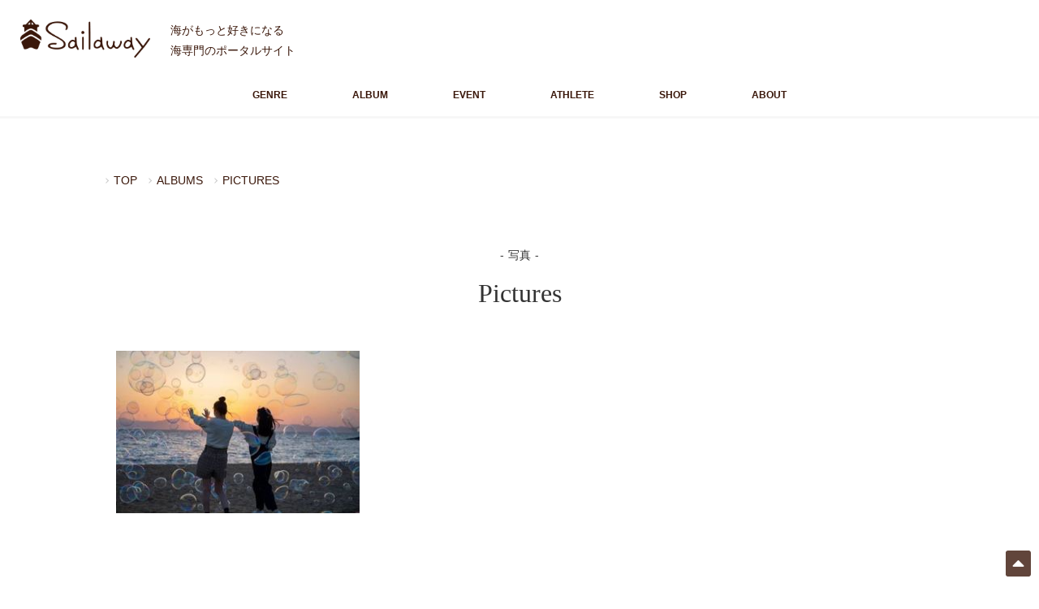

--- FILE ---
content_type: text/html; charset=utf-8
request_url: https://sailaway.jp/albums/252
body_size: 2733
content:
<!DOCTYPE html>
<html>
  <head>
    <meta name="csrf-param" content="authenticity_token" />
<meta name="csrf-token" content="GsCUV/n6n1vd9MS4qC3/KErh5DgzPPjWhC0K8iO3drvbleAqh0Z+DywnJjNeLOoXtQiohEs2N0iInA6PS6Dhgg==" />
    

    <title>sailaway</title>
<meta property="og:site_name" content="sailaway">
<meta property="og:title" content="PICTURES">
<meta property="og:description" content="海がもっと好きになる">
<meta property="og:type" content="Pictures">
<meta property="og:locale" content="ja_JP">
<meta property="og:image" content="/uploads/album/image/252/%E5%B1%B1%E5%8F%A3%E7%9C%8C_%E3%81%8D%E3%82%89%E3%82%89%E3%83%93%E3%83%BC%E3%83%81%E7%84%BC%E9%87%8E.JPG">
    <!-- <meta property="fb:app_id" content="" /> -->

    <meta name="viewport" content="width=device-width, initial-scale=1">

    <link rel="apple-touch-icon-precomposed" href="/apple-touch-icon-precomposed.png" />
    <link rel="stylesheet" href="https://use.fontawesome.com/releases/v5.3.1/css/all.css" integrity="sha384-mzrmE5qonljUremFsqc01SB46JvROS7bZs3IO2EmfFsd15uHvIt+Y8vEf7N7fWAU" crossorigin="anonymous">
    <link rel="stylesheet" media="all" href="/assets/application-00a3906cb343d581365a4dda7668997af2d4c5a88ecef44bc6cf765eb614be50.css" data-turbolinks-track="reload" />
    <script src="/assets/application-3162956a69c3441032945c217534b1ea80db82dce7ad262a83fba90b6111a5aa.js"></script>

    <link rel="shortcut icon" type="image/x-icon" href="/assets/favicon-1f190867dc5f595056b7aedb3e3a0ebf4c04d3c805d4ba48630d1c9cf064df4f.ico" />

    <!-- for Google Adsense -->
    <script async src="https://pagead2.googlesyndication.com/pagead/js/adsbygoogle.js"></script>
    <script>
      (adsbygoogle = window.adsbygoogle || []).push({google_ad_client: "ca-pub-8190704054561431",enable_page_level_ads: true});
    </script>
  </head>

  <body>
    <header id="header">
  <div class="head-menu">
    <a href="/">
      <h1><img alt="sailaway" src="/assets/sailaway-logo-a4ea52ca97e3656f61268cab0854f74e65f69f733c513714f3e5c447bff84ded.png" /></h1>
</a>    <div class="head-cat">
      <h2>海がもっと好きになる</h2>
      <p>海専門のポータルサイト</p>
    </div>
  </div>
  <div class="hm_wrap">
    <input id="hm_menu" type="checkbox" class="hm_menu_check">
    <label for="hm_menu" class="hm_btn"></label>
    <nav class="hm_menu_wrap">
      <ul class="hm_list">
          <li><a target="" rel="" href="/genres">GENRE</a></li>
          <li><a target="" rel="" href="/albums">ALBUM</a></li>
          <li><a target="" rel="" href="/articles?genre_id=12">EVENT</a></li>
          <li><a target="" rel="" href="/athletes">ATHLETE</a></li>
          <li><a target="_blank" rel="noopener" href="https://sailaway.theshop.jp">SHOP</a></li>
          <li><a target="" rel="" href="/about">ABOUT</a></li>
      </ul>
    </nav>
  </div>
</header>

    
<div id="wrapper">
  <ul class="pan-list">
    <li><a href="/">TOP</a></li>
    <li><a href="/albums">ALBUMS</a></li>
    <li><a href="/albums/252">PICTURES</a></li>
  </ul>

  <section class="list-area album-list">
    <h3>写真</h3>
    <h4>Pictures</h4>
    <ul class="basic-col">
        <li>
          <div class="list-img">
              <img alt="picture" src="/system/album_pictures/images/000/000/420/w300/%E5%B1%B1%E5%8F%A3%E7%9C%8C%E3%80%80%E3%81%8D%E3%82%89%E3%82%89%E3%83%93%E3%83%BC%E3%83%81%E7%84%BC%E9%87%8E.JPG?1645857362" />
          </div>
          <div class="list-text">
            <p></p>
          </div>
        </li>
    </ul>
  </section>

</div>

    <footer id="footer">
  <ul class="footer">
    <li>
      <a href="/">
        <img alt="sailaway" class="foot-logo" src="/assets/sailaway-logo-a4ea52ca97e3656f61268cab0854f74e65f69f733c513714f3e5c447bff84ded.png" />
</a>      <p class="foot-text">
        海がもっと好きになる<br>
        海専門のポータルサイト
      </p>
      <div class="sns-area">
        <a href="https://www.facebook.com/%E6%A0%AA%E5%BC%8F%E4%BC%9A%E7%A4%BESailaway-145768416099101/", target="_blank" rel="noopener"><i class="fab fa-facebook-f"></i></a>
        <a href="https://www.instagram.com/sailaway_7b/", target="_blank" rel="noopener"><i class="fab fa-instagram"></i></a>
        <a href="https://twitter.com/sailaway_7b", target="_blank" rel="noopener"><i class="fab fa-twitter"></i></a>
      </div>
    </li>
    <li>
      <p class="foot-title">ジャンル一覧</p>
      <ul class="foot-twocol">
          <li><a href="/articles?genre_id=1">グルメ</a></li>
          <li><a href="/articles?genre_id=2">アクティビティ</a></li>
          <li><a href="/articles?genre_id=3">浜遊び</a></li>
          <li><a href="/articles?genre_id=4">ショッピング</a></li>
          <li><a href="/articles?genre_id=5">写真</a></li>
          <li><a href="/articles?genre_id=6">音楽</a></li>
          <li><a href="/articles?genre_id=7">リラックス</a></li>
          <li><a href="/articles?genre_id=8">美容</a></li>
          <li><a href="/articles?genre_id=9">出会い</a></li>
          <li><a href="/articles?genre_id=10">スポーツ</a></li>
          <li><a href="/articles?genre_id=11">ドライブ</a></li>
          <li><a href="/articles?genre_id=12">イベント</a></li>
          <li><a href="/articles?genre_id=13">海情報</a></li>
      </ul>
    </li>
    <li class="foot-twocol">
      <div class="foot-twocol-last">
        <p class="foot-title">メニュー</p>
        <ul>
            <li><a target="" rel="" href="/genres">ジャンル</a></li>
            <li><a target="" rel="" href="/albums">アルバム</a></li>
            <li><a target="" rel="" href="/articles?genre_id=12">イベント</a></li>
            <li><a target="" rel="" href="/athletes">選手</a></li>
            <li><a target="_blank" rel="noopener" href="https://sailaway.theshop.jp">ショップ</a></li>
        </ul>
      </div>
      <div class="foot-twocol-last">
        <p class="foot-title">Sailawayについて</p>
        <ul>
            <li><a href="/inquiry">お問い合わせ</a></li>
            <li><a href="/about_advertize">広告掲載について</a></li>
            <li><a href="/about_company">会社概要</a></li>
            <li><a href="/privacy_policy">プライバシーポリシー</a></li>
        </ul>
      </div>
    </li>
  </ul>
  <p class="copyright">Copyright &copy; Sailaway All Rights Reserved.</p>
</footer>
<div id="page-top">
  <a href="#">
    <i class="fas fa-caret-up"></i>
  </a>
</div>
<!-- Global site tag (gtag.js) - Google Analytics -->
<script async src="https://www.googletagmanager.com/gtag/js?id=UA-139200907-1"></script>
<script>
  window.dataLayer = window.dataLayer || [];
  function gtag(){dataLayer.push(arguments);}
  gtag('js', new Date());

  gtag('config', 'UA-139200907-1');
</script>

  </body>
</html>


--- FILE ---
content_type: text/html; charset=utf-8
request_url: https://www.google.com/recaptcha/api2/aframe
body_size: 267
content:
<!DOCTYPE HTML><html><head><meta http-equiv="content-type" content="text/html; charset=UTF-8"></head><body><script nonce="Go8zUjfYg-NnhmCbQFE-MA">/** Anti-fraud and anti-abuse applications only. See google.com/recaptcha */ try{var clients={'sodar':'https://pagead2.googlesyndication.com/pagead/sodar?'};window.addEventListener("message",function(a){try{if(a.source===window.parent){var b=JSON.parse(a.data);var c=clients[b['id']];if(c){var d=document.createElement('img');d.src=c+b['params']+'&rc='+(localStorage.getItem("rc::a")?sessionStorage.getItem("rc::b"):"");window.document.body.appendChild(d);sessionStorage.setItem("rc::e",parseInt(sessionStorage.getItem("rc::e")||0)+1);localStorage.setItem("rc::h",'1769678839182');}}}catch(b){}});window.parent.postMessage("_grecaptcha_ready", "*");}catch(b){}</script></body></html>

--- FILE ---
content_type: text/css
request_url: https://sailaway.jp/assets/application-00a3906cb343d581365a4dda7668997af2d4c5a88ecef44bc6cf765eb614be50.css
body_size: 36746
content:
html,body,div,span,object,iframe,h1,h2,h3,h4,h5,h6,p,blockquote,pre,abbr,address,cite,code,del,dfn,em,img,ins,kbd,q,samp,small,strong,sub,sup,var,b,i,a,dl,dt,dd,ol,ul,li,fieldset,form,label,legend,table,caption,tbody,tfoot,thead,tr,th,td,article,aside,canvas,details,figcaption,figure,footer,header,hgroup,menu,nav,section,summary,time,mark,audio,video{margin:0;padding:0;border:0;outline:0;vertical-align:baseline;background:transparent;font-weight:inherit;color:#333;font-style:normal}h1,h2,h3,h4,h5,h6{text-align:left}article,aside,details,figcaption,figure,footer,header,hgroup,menu,nav,section{display:block}ul,li{list-style:none}blockquote,q{quotes:none}blockquote:before,blockquote:after,q:before,q:after{content:'';content:none}a{margin:0;padding:0;vertical-align:baseline;background:transparent;text-decoration:none}table{border-collapse:collapse;border-spacing:0}hr{display:block;height:1px;border:0;border-top:1px solid #cccccc;margin:1em 0;padding:0}input,button,textarea,select{margin:0;padding:0;border:none;border-radius:0;outline:none;-webkit-appearance:none;-moz-appearance:none;appearance:none;vertical-align:middle;transition:0.2s linear}label,select,button,input[type="submit"],input[type="button"]{cursor:pointer}select::-ms-expand{display:none}*{font-family:"游ゴシック体", YuGothic, "游ゴシック", "Yu Gothic", "Hiragino Kaku Gothic ProN", "Hiragino Kaku Gothic Pro", "メイリオ", Meiryo, "ＭＳ ゴシック", sans-serif}.mincho{font-family:"游明朝体", "Yu Mincho", YuMincho, "ヒラギノ明朝 ProN W6", "HiraMinProN-W6", "HG明朝E", "ＭＳ Ｐ明朝", "MS PMincho", "MS 明朝", serif}html{height:100%}html,body{font-style:normal;font-weight:400;font-size:16px;line-height:2em;background:#FFF;-webkit-font-smoothing:antialiased;-webkit-text-size-adjust:100%;word-wrap:break-word;color:#333;min-height:100%;display:flex;flex-direction:column}#wrapper{flex:1}a{transition-property:all;transition:0.2s linear}.clearfix{clear:both}.y-btn{position:relative;display:inline-block;padding:5px 25px 5px 20px;background-color:#3a170a;border:1px solid #3a170a;color:#fff;text-align:center;text-decoration:none;transition:all .2s;cursor:pointer;font-size:14px}.y-btn::after{position:absolute;top:50%;right:.4em;content:'';margin-top:-4px;border:5px solid transparent;border-top-width:3px;border-bottom-width:3px;border-left-color:#fff;transition:all .2s}.y-btn:hover{background-color:#fff;color:#3a170a}.y-btn:hover::after{border-left-color:#3a170a}#page-top{position:fixed;bottom:10px;right:10px;z-index:999}#page-top a{background-color:rgba(58,23,10,0.8);text-decoration:none;display:block;padding:3px 8px 5px;border-radius:3px}#page-top a:hover{text-decoration:none}#page-top a i{font-size:24px;color:#fff !important;display:block;vertical-align:bottom}#footer{width:100%;margin:60px auto 0;text-align:center;border-top:3px #f7f7f7 solid;padding-top:80px;box-sizing:border-box}#footer ul.footer{width:100%;max-width:1024px;margin:0 auto;display:flex;justify-content:space-between;flex-wrap:wrap;box-sizing:border-box}#footer ul.footer li{width:33.3333333333%;text-align:left;box-sizing:border-box}img.foot-logo{width:150px}p.foot-text{font-size:14px;line-height:2em;margin:5px auto 30px;color:#3a170a}.sns-area a{display:inline-block;height:40px;width:40px;text-align:center;text-decoration:none;overflow:hidden;border-radius:50%;background-color:#3a170a;margin:0 5px}.sns-area a i{font-size:20px;line-height:40px;-webkit-transition:all 0.8s ease-in-out;transition:all 0.8s ease-in-out;background-position:bottom;color:#fff}.sns-area a:hover i{-webkit-transform:rotateY(-360deg);transform:rotateY(-360deg)}.sns-area a:active{box-shadow:none}p.foot-title{font-weight:bold;margin:0 0 0 -25px}.foot-twocol{display:flex;justify-content:space-between;flex-wrap:wrap}#footer ul.footer li ul.foot-twocol li,.foot-twocol .foot-twocol-last{width:50%}.foot-twocol a{font-size:12px}#footer ul.footer li.foot-twocol ul li{width:100%}#footer ul.footer li ul.foot-twocol li,#footer ul.footer li.foot-twocol ul li{position:relative;display:inline-block;margin:0;padding:0}#footer ul.footer li ul.foot-twocol li::after,#footer ul.footer li.foot-twocol ul li::after{display:block;content:'';position:absolute;top:.8em;left:-1.2em;width:4px;height:4px;border-right:1px solid #3a170a;border-bottom:1px solid #3a170a;-webkit-transform:rotate(-45deg);transform:rotate(-45deg)}#footer ul.footer li ul.foot-twocol li a:hover,#footer ul.footer li.foot-twocol ul li a:hover{text-decoration:underline}p.copyright{margin-top:100px;width:100%;padding:5px 0;color:#eee;background-color:#3a170a;font-size:12px}@media screen and (max-width: 980px){#footer ul.footer{padding:0 15px}}@media screen and (max-width: 767px){#footer{margin:30px auto 0;padding-top:40px}p.foot-text{font-size:12px}#footer ul.footer li{width:100%;padding:20px 30px}#footer ul.footer>:first-child{text-align:center}p.foot-title{font-size:.9em;margin:0}#footer ul.footer li ul.foot-twocol li,#footer ul.footer li.foot-twocol ul li{padding:0 0 0 25px}#footer ul.footer li ul.foot-twocol li::after,#footer ul.footer li.foot-twocol ul li::after{margin:0 0 0 25px}p.copyright{margin-top:20px}}#wrapper{width:100%;margin:0 auto 100px;text-align:center}.list-area h3{text-align:center;font-size:.9em}.list-area h3::before,.list-area h3::after{content:'-';padding:0 5px}.list-area h4{font-family:'Nothing You Could Do', cursive;font-size:32px;margin-top:15px;text-align:center}.list-area a.y-btn{padding:10px 0;width:80%;max-width:400px}ul.basic-col{margin:40px auto;width:100%;max-width:1024px;display:flex;flex-wrap:wrap}ul.basic-col li{width:33.3333333333%;box-sizing:border-box;padding:15px}ul.basic-col li .list-img{display:block;width:100%;overflow:hidden}ul.basic-col li .list-img img{width:100%;display:block;vertical-align:bottom;transition:transform 0.2s linear}ul.basic-col li .list-img img:hover{transform:scale(1.1)}ul.basic-col li .list-cat{margin:20px auto;text-align:left;display:flex;align-items:center}ul.basic-col li .list-cat p{display:inline;font-size:12px;line-height:26px}ul.basic-col li .list-cat p.list-icon{background-color:#ccc;padding:5px;margin-right:10px;color:#fff}ul.basic-col li .list-cat p.list-date{font-family:'Montserrat', sans-serif;font-weight:700;color:#959595}ul.basic-col li .list-text h5{font-weight:bold;font-size:16px;line-height:1.5em;margin-bottom:10px}ul.basic-col li .list-text p{text-align:left;font-size:14px;line-height:1.5em}@media screen and (max-width: 767px){ul.basic-col{margin:20px auto}ul.basic-col li{width:100%;padding:25px}}p.icon-color-bl{background-color:#95b1bf !important}p.icon-color-bl-right{background-color:#eff3f5 !important;color:#95b1bf !important}p.icon-color-gr-right{background-color:#deeae3 !important;color:#3a170a !important}p.icon-color-br{background-color:#3a170a !important}p.icon-color-gd{background-color:#e0cfaa !important}.msg{margin-top:25px;font-weight:bold}.error_msg{color:red}.no-model{margin:50px 0 100px 0}.pagination{width:95%;box-sizing:border-box;margin:60px auto;padding:60px 0;border-top:1px #f0f0f0 solid}.pagination .current{font-size:.9em;box-sizing:border-box;border:1px #3a170a solid;padding:0px 12px;color:#fff;margin-right:10px;background-color:#3a170a;display:inline-block}.pagination span{display:inline-block;margin-bottom:10px}.pagination a{font-size:.9em;box-sizing:border-box;border:1px #3a170a solid;padding:7px 12px;color:#3a170a;margin-right:10px}.pagination a:hover{background-color:#3a170a;color:#fff}.pagination .first a{border:0}.pagination .first a:hover{color:#3a170a;background-color:#fff}.pagination .last a{border:0}.pagination .last a:hover{color:#3a170a;background-color:#fff}.pagination .prev a{border:0}.pagination .prev a:hover{color:#3a170a;background-color:#fff}.pagination .next a{border:0}.pagination .next a:hover{color:#3a170a;background-color:#fff}.pagination .gap{margin-right:10px}#header{border-bottom:3px #f7f7f7 solid;padding-bottom:10px}@media screen and (max-width: 767px){#header{margin:0 auto;padding:0;height:60px !important}}.head-menu{height:100px;display:flex;align-items:center}.head-menu h1{padding:0 25px}.head-menu h1 img{width:160px}.head-menu .head-cat h2,.head-menu .head-cat p{font-size:14px;line-height:25px;color:#3a170a}@media screen and (max-width: 767px){.head-menu{height:initial}.head-menu h1{padding:15px 0 0 15px;position:absolute;top:0;left:0}.head-menu h1 img{width:100px}.head-menu .head-cat{display:none !important}}.hm_menu_check{display:none}.hm_menu_wrap{width:100%}ul.hm_list{width:100%;margin:0 auto;display:flex;justify-content:center;align-items:center}ul.hm_list li{box-sizing:border-box;padding:0 40px}ul.hm_list li a{font-family:'Montserrat', sans-serif;font-weight:700;font-size:.75em;color:#3a170a;text-decoration:none}.hm_wrap{display:flex}@media screen and (max-width: 767px){.hm_wrap{display:inline-block}}@media screen and (max-width: 767px){.hm_btn{position:absolute;top:24px;right:15px;width:20px;height:15px;cursor:pointer;display:block;float:left;z-index:2}.hm_btn::before{-webkit-box-shadow:#3a170a 0 6px 0;box-shadow:#3a170a 0 6px 0}.hm_btn::after{bottom:0}.hm_btn::before,.hm_btn::after{width:20px;height:3px;background:#3a170a;display:block;content:'';position:absolute;-webkit-transition:-webkit-box-shadow 0.2s linear, -webkit-transform 0.2s 0.2s;transition:box-shadow 0.2s linear, transform 0.2s 0.2s}.hm_menu_wrap{width:100%;height:100vh;overflow:hidden;background-color:rgba(58,23,10,0.9);position:absolute;left:-100%;top:0;-webkit-transition:left 0.4s;transition:left 0.4s;z-index:1}.hm_menu_check:checked ~ .hm_btn::before{-webkit-box-shadow:transparent 0 0 0;box-shadow:transparent 0 0 0;-webkit-transform:rotate(45deg) translate3d(3px, 5px, 0);transform:rotate(45deg) translate3d(3px, 5px, 0);background:#fff}.hm_menu_check:checked ~ .hm_btn::after{-webkit-transform:rotate(-45deg) translate3d(4px, -5px, 0);transform:rotate(-45deg) translate3d(4px, -5px, 0);background:#fff}.hm_menu_check:checked ~ .hm_menu_wrap{left:0}ul.hm_list{display:block;list-style-type:none;margin:50px 0 0;padding:0}ul.hm_list li{text-align:center}ul.hm_list li a{display:block;overflow:hidden;padding:8px 22px;text-decoration:none;z-index:1;color:#fff}}ul.pan-list{width:95%;max-width:1024px;margin:60px auto 10px;display:flex}ul.pan-list li{position:relative;padding:0 12px}ul.pan-list li a{font-size:14px;color:#3a170a}ul.pan-list li:after{content:'';position:absolute;top:14px;left:0;width:3px;height:3px;border:1px solid;border-color:#ccc #ccc transparent transparent;transform:rotate(45deg)}@media screen and (max-width: 767px){ul.pan-list{margin:30px auto 10px}ul.pan-list li a{font-size:10px}}section.genre-list{margin:60px auto}section.genre-list ul.basic-col li .genre-cat{margin:15px auto;box-sizing:border-box;padding-left:20px;border-left:8px #3a170a solid;text-align:left}section.genre-list ul.basic-col li .genre-en{font-family:'Montserrat', sans-serif;font-weight:700;font-size:12px;color:#959595;line-height:1.8em;padding-top:5px}section.genre-list ul.basic-col li .genre-jp{font-size:20px;font-weight:bold}section.genre-list ul.basic-col li .list-img{width:300px;height:200px}section.genre-list ul.basic-col li .list-img img{width:inherit;height:inherit}@media screen and (max-width: 915px){section.genre-list{margin:40px auto}section.genre-list ul.basic-col{margin:20px auto}section.genre-list ul.basic-col li{width:90%;margin:0 auto;padding:20px 0;text-align:left;border-bottom:1px #eee solid}section.genre-list ul.basic-col li a{display:flex}section.genre-list ul.basic-col li .list-img{width:150px;height:100px}section.genre-list ul.basic-col li .genre-cat{margin:5px 0 0 15px;padding-left:0;border:0}section.genre-list ul.basic-col li .genre-jp{font-size:18px}}.main-bnr{margin:0 auto;width:100%;max-width:1024px}.main-bnr img{width:100%;display:block}#two-temp{width:100%;max-width:1024px;margin:60px auto;display:flex;justify-content:space-between}section.two-navi{width:300px}section.two-contents{width:100%;max-width:700px}@media screen and (max-width: 980px){#two-temp{display:block}section.two-navi{width:90%;margin:50px auto 0;position:relative}section.two-contents{max-width:1024px;border-bottom:3px #f7f7f7 solid;padding-bottom:50px}}section.two-navi h5{font-size:16px;color:#3a170a;padding-left:20px;font-weight:bold;position:relative}section.two-navi h5:after{content:'';position:absolute;top:5px;left:0;width:12px;height:17px;background:url(/assets/sailaway-list-icon-1f190867dc5f595056b7aedb3e3a0ebf4c04d3c805d4ba48630d1c9cf064df4f.png) no-repeat}section.two-navi h5:not(:first-child){margin-top:50px}section.two-navi .sh-box{width:100%;box-sizing:border-box;background-color:#eff3f5;padding:25px;text-align:center}section.two-navi .sh-box p.sh-title{font-family:'Nothing You Could Do', cursive;font-size:26px;margin:15px auto}section.two-navi .sh-box form.sh-form ul li{margin-bottom:15px}section.two-navi .sh-box form.sh-form p{font-size:12px;font-weight:bold;text-align:left;color:#3a170a}section.two-navi .sh-box form.sh-form input,section.two-navi .sh-box form.sh-form select{box-sizing:border-box;width:100%;padding:8px 15px;background-color:#fff}section.two-navi .sh-box form.sh-form label{position:relative}section.two-navi .sh-box form.sh-form label::before{position:absolute;content:"";top:50%;right:10px;margin:-2px 0 0 0;border:5px solid transparent;border-top:5px solid #3a170a}section.two-navi .sh-box form.sh-form input[type="submit"]{width:80%;max-width:100px;margin-top:15px;background-color:#3a170a;color:#fff}section.two-navi .sh-box form.sh-form input[type="submit"]:hover{background-color:#e0cfaa}.tag-word{width:100%;box-sizing:border-box;padding:15px 0 0}.tag-word ul{display:flex;flex-wrap:wrap}.tag-word ul li{box-sizing:border-box;margin:5px;padding:1px 8px;background-color:#eff3f5;font-size:12px;transition:0.2s linear}.tag-word ul li::before{content:'#'}.tag-word ul li:hover{background-color:#3a170a;color:#fff}.tag-word ul li:hover a{color:#fff}.feature-list ul.basic-col{width:100%}.feature-list ul.basic-col li{width:50%;padding:30px 15px}.feature-list ul.basic-col li img{height:300px}@media screen and (max-width: 980px){.feature-list ul.basic-col li{width:50%;padding:30px 15px}.feature-list ul.basic-col li img{height:300px}}@media screen and (max-width: 767px){.feature-list ul.basic-col li{width:100%}.feature-list ul.basic-col li img{height:auto}}.nav-page-list ul{width:100%}.nav-page-list ul li{display:flex;align-items:flex-start;margin:10px auto 20px;text-align:left}.nav-page-list ul li .nav-page-img{width:100px;height:100px;overflow:hidden;position:relative}.nav-page-list ul li .nav-page-img img{height:100%;position:absolute;top:50%;left:50%;transform:translateY(-50%) translateX(-50%)}.nav-page-list ul li .nav-page-text{width:200px;box-sizing:border-box;padding:0 0 0 10px}.nav-page-list ul li .nav-page-text span{font-size:10px;line-height:1;padding:2px 5px;background-color:#eee}.nav-page-list ul li .nav-page-text p{font-size:14px;line-height:1.6em}@media screen and (max-width: 980px){.nav-page-list ul li .nav-page-text{width:90%}}@media screen and (max-width: 767px){.nav-page-list ul li .nav-page-text{width:70%}}section.two-contents h3:not(:first-child){margin-top:50px}section.two-contents h4{padding-bottom:25px;border-bottom:1px #eff3f5 solid}section.two-contents ul.basic-col{display:block}section.two-contents ul.basic-col li{width:100%;display:flex}section.two-contents ul.basic-col li .basic-col-ver{padding-left:20px}@media screen and (max-width: 767px){section.two-contents h4{padding-bottom:0;border-bottom:0}section.two-contents ul.basic-col li{display:block}section.two-contents ul.basic-col li .basic-col-ver{padding-left:0}}section.page-area{margin:0;text-align:left}section.page-area h3{font-weight:bold;font-size:1.4em;line-height:1.6em;margin-bottom:15px}section.page-area h4{font-weight:bold;font-size:1.2em;line-height:1.8em;margin-bottom:20px}section.page-area .article-info{display:flex}section.page-area .article-info p{font-size:.9em}section.page-area .article-info .article-area{background-color:#95b1bf;box-sizing:border-box;padding:0 8px;color:#fff;margin-right:10px}section.page-area .article-info .article-date{font-family:'Montserrat', sans-serif;font-weight:700;font-size:12px;color:#959595}section.page-area .article-content{margin:20px auto;width:100%;overflow:hidden}section.page-area .article-content p{margin:25px auto}section.page-area .article-content img{width:100%;max-width:700px}section.page-area .article-content a{color:#325096;border-bottom:1px #325096 dotted}section.page-area .feature-article-image img{margin:25px auto;max-width:700px}@media screen and (max-width: 980px){section.page-area{width:90%;margin:0 auto;text-align:left}section.page-area .article-content img{width:100%;max-width:1024px}}@media screen and (max-width: 767px){section.page-area .article-content p{font-size:.9em}section.page-area .feature-article-image img{width:100%;max-width:700px}}@media screen and (max-width: 480px){section.page-area .feature-article-image img{width:100%;max-width:700px}}section.page-area .article-content .article-thumb-image-scroll{overflow-x:auto;overflow-y:hidden;display:flex;-webkit-overflow-scrolling:touch;overflow-scrolling:touch}section.page-area .article-content .article-thumb-image{width:100px;height:100px;margin:0px 5px 5px 0px;display:inline-block}section.page-area .article-content .article-thumb-image img{width:100px;height:100px}.store-info{text-align:center}.store-info table{width:100%;margin:0 auto 50px;text-align:left;z-index:1}.store-info table caption{margin-bottom:15px;background-color:#eff3f5;padding:8px 0}.store-info table tr{border-bottom:1px #c2d2da solid}.store-info table tr th{width:120px}.store-info table tr th,.store-info table tr td{padding:5px 5px 1px 5px;font-size:.9em}section.page-area .store-image{margin:0 auto;width:100%;max-width:1024px}section.page-area .store-image .store-main-image{width:100%;display:block}section.page-area .store-image .store-main-image img{width:100%}section.page-area .store-image .store-thumb-image-scroll{overflow-x:auto;display:flex;-webkit-overflow-scrolling:touch;overflow-scrolling:touch}section.page-area .store-image .store-thumb-image{width:100px;height:100px;margin:0px 5px 5px 0px;display:inline-block}section.page-area .store-image .store-thumb-image img{width:100px;height:100px}.store-content{margin:0 auto;width:95%;max-width:940px;background-color:white;box-sizing:border-box;position:relative}ul.store-content-inner{width:100%;margin:10px auto;display:flex;justify-content:space-between}ul.store-content-inner h2{font-size:18px;font-weight:bold;margin-bottom:10px}ul.store-content-inner p{text-align:left}@media screen and (max-width: 980px){ul.store-content-inner{display:block}}@media screen and (max-width: 767px){.store-info table tr th{width:90px;font-size:.8em}.store-info table tr td{font-size:.8em}.store-content{padding:50px 25px;font-size:.9em}}section.album-list{margin:60px auto}section.album-list ul.basic-col li .list-text{width:100%;margin:15px auto 30px}section.album-list ul.basic-col li .list-img{width:300px;height:200px}section.album-list ul.basic-col li .list-img img{width:inherit;height:inherit}@media screen and (max-width: 915px){section.album-list ul.basic-col li{width:50%;border:0;padding:0;margin-bottom:20px}section.album-list ul.basic-col li a{display:block !important}section.album-list ul.basic-col li .list-text{width:90%;margin:10px auto}section.album-list ul.basic-col li .list-img{width:90%;margin:0 auto;height:auto}section.album-list ul.basic-col li .list-img img{width:100%}}#one-temp{width:95%;margin:60px auto;display:flex;justify-content:space-between}section.list-area.one-content{width:100%}section.one-content h3:not(:first-child){margin-top:50px}section.one-content h4{margin-left:20px;margin-right:20px;padding-bottom:25px;border-bottom:1px #eff3f5 solid}section.one-content ul.basic-col{display:block}section.one-content ul.basic-col li{width:100%;display:flex}section.one-content ul.basic-col li div.list-img{width:500px;height:auto}section.one-content ul.basic-col li div.list-img img{height:auto}section.one-content ul.basic-col li .basic-col-ver{padding-top:20px;padding-left:20px;width:100%}@media screen and (max-width: 980px){#one-temp{display:block}section.one-content ul.basic-col li div.list-img{width:400px}section.one-content.page-area{margin:0 auto;text-align:left}section.one-content.page-area .athlete-content{width:100%}section.one-content.page-area .athlete-content p{margin:25px}section.one-content.page-area .athlete-content img{width:100%;max-width:1024px}section.one-content.page-area .athlete-content .video-area{margin:0 25px}}@media screen and (max-width: 767px){section.one-content ul.basic-col li div.list-img{width:300px}section.one-content.page-area .athlete-content p{font-size:.9em}}@media screen and (max-width: 480px){section.one-content h4{padding-bottom:0;border-bottom:0}section.one-content ul.basic-col li{display:block}section.one-content ul.basic-col li div.list-img{width:100%}section.one-content ul.basic-col li .basic-col-ver{padding-left:0}}section.one-content.page-area{text-align:center;width:100%}section.one-content.page-area h3{font-weight:bold;font-size:1.4em;line-height:1.6em;margin-bottom:15px;text-align:center}section.one-content.page-area .athlete-content{margin:20px auto;width:90%;overflow:hidden}section.one-content.page-area .athlete-content p{margin:25px auto}section.one-content.page-area .athlete-content img{width:100%;max-width:inherit}section.one-content.page-area .athlete-content a{color:#325096;border-bottom:1px #325096 dotted}section.one-content.page-area .thumb-image{margin:0 25px 25px 25px}section.one-content .athlete-content .athlete-thumb-image-scroll{overflow-x:auto;overflow-y:hidden;display:flex;-webkit-overflow-scrolling:touch;overflow-scrolling:touch}section.one-content .athlete-content .athlete-thumb-image{width:100px;height:100px;margin:0px 5px 5px 0px;display:inline-block}section.one-content .athlete-content .athlete-thumb-image img{width:100px;height:100px}section.static-page{margin:60px auto}.static-page-content{box-sizing:border-box;margin:60px auto;width:90%;max-width:1024px;text-align:left}.static-page-content hr{margin:40px auto;border:0;border-top:1px #eee solid}.static-page-content h5{font-size:1.2em;font-weight:bold}.static-page-content p{margin:25px auto}.static-page-content img{margin:25px auto;width:100%}.static-page-content a{color:#325096;border-bottom:1px #325096 dotted}.static-page-content table tr{padding:10px 0}.static-page-content table tr th{width:100px;padding:10px 0;vertical-align:top}.static-page-content table tr td{padding:10px 0;vertical-align:top}ul.static-page-two{display:flex;flex-wrap:wrap}ul.static-page-two li{width:50%;box-sizing:border-box;padding:0 15px}ol.privacy{box-sizing:border-box;margin:10px auto;padding-left:30px}ol.privacy li{margin:10px auto;list-style-type:decimal}ol.privacy-sec li{list-style-type:upper-roman}ol.privacy-thd li{list-style-type:lower-roman}p.privacy-last{text-align:right}@media screen and (max-width: 767px){.static-page-content,.static-page-content table tr th,.static-page-content table tr td{font-size:.9em}ul.static-page-two li{width:100%;padding:0}}p.remind-title{font-size:1.4em;font-weight:bold;margin:40px auto 15px}p.remind-text{font-size:.9em}.static-page-form .form-center{width:100%;max-width:1024px;margin:60px auto;box-sizing:border-box;padding:0 20px}form.basic-form input[type="checkbox"]{position:relative;background-color:#fff;border:1px #ddd solid;width:20px;height:20px;box-sizing:border-box;border-radius:20px;cursor:pointer;margin-top:-3px}form.basic-form input[type="checkbox"]:checked{background-color:#fff}form.basic-form input[type="checkbox"]:checked::after{content:"";position:absolute;top:4px;left:0;right:0;bottom:0;margin:0 auto;background-color:#888;width:10px;height:10px;box-sizing:border-box;border-radius:10px}form.basic-form textarea{box-sizing:border-box;width:100%;height:150px;margin:10px 0;padding:10px;border:1px #ddd solid}form.basic-form .static-page-btn{width:90% !important;max-width:480px;margin-left:auto;margin-right:auto;padding:15px 0 !important;font-size:1em}table.static-page-table{margin:0 auto 80px;width:100%;border:1px #ddd solid;vertical-align:middle}table.static-page-table tr{border-bottom:1px #ddd solid}table.static-page-table th{width:300px;background-color:#eee;box-sizing:border-box;text-align:left;padding:8px 20px;font-size:.9em;vertical-align:middle}table.static-page-table th p{display:flex;justify-content:space-between;align-items:center;margin:auto}table.static-page-table th p span{display:inline-block;font-size:10px;line-height:10px;background-color:#d12e1f;padding:5px;color:#fff}table.static-page-table td{border-left:1px #ddd solid;background-color:#f7f7f7;box-sizing:border-box;text-align:left;padding:8px 20px;font-size:.9em;vertical-align:middle}@media screen and (max-width: 767px){.static-page-form .form-center{margin:40px auto 0}table.static-page-table th,table.static-page-table td{width:100%;display:block}table.static-page-table td{background-color:#fff;border-left:0}}p.remind-title{font-size:1.4em;font-weight:bold;margin:40px auto 15px}p.remind-text{font-size:.9em}.signup-form .form-center{width:100%;max-width:1024px;margin:60px auto;box-sizing:border-box;padding:0 20px}a.signup-fb{font-size:1em;padding-bottom:4px;border-bottom:1px #8ebae7 dotted}a.signup-fb:hover{text-decoration:none}form.basic-form input[type="checkbox"]{position:relative;background-color:#fff;border:1px #ddd solid;width:20px;height:20px;box-sizing:border-box;border-radius:20px;cursor:pointer;margin-top:-3px}form.basic-form input[type="checkbox"]:checked{background-color:#fff}form.basic-form input[type="checkbox"]:checked::after{content:"";position:absolute;top:4px;left:0;right:0;bottom:0;margin:0 auto;background-color:#888;width:10px;height:10px;box-sizing:border-box;border-radius:10px}form.basic-form textarea{box-sizing:border-box;width:100%;height:150px;margin:10px 0;padding:10px;border:1px #ddd solid}form.basic-form .signup-btn{width:90% !important;max-width:480px;margin-left:auto;margin-right:auto;padding:15px 0 !important;font-size:1em}table.signup-table{margin:0 auto 80px;width:100%;border:1px #ddd solid;vertical-align:middle}table.signup-table tr{border-bottom:1px #ddd solid}table.signup-table th{width:300px;background-color:#eee;box-sizing:border-box;text-align:left;padding:8px 20px;font-size:.9em;vertical-align:middle}table.signup-table th p{display:flex;justify-content:space-between;align-items:center;margin:auto}table.signup-table th p span{display:inline-block;font-size:10px;line-height:10px;background-color:#d12e1f;padding:5px;color:#fff}table.signup-table td{border-left:1px #ddd solid;background-color:#f7f7f7;box-sizing:border-box;text-align:left;padding:8px 20px;font-size:.9em;vertical-align:middle}.form-kiyaku-title{text-align:left;margin:50px auto 0}.form-kiyaku{margin:0 auto 60px;box-sizing:border-box;padding:5px;width:100%;max-width:1024px;height:150px;text-align:left;font-size:.8em;line-height:1.5em;overflow-y:scroll;border:1px #ddd solid}.form-kiyaku p{margin-bottom:15px}@media screen and (max-width: 767px){.signup-form .form-center{margin:40px auto 0}table.signup-table th,table.signup-table td{width:100%;display:block}table.signup-table td{background-color:#fff;border-left:0}}.signup-comp{display:flex;justify-content:center;align-items:center;height:100vh;max-height:900px}a.signup-login,a.signup-home{display:block;width:90%;max-width:200px;margin:20px auto}a.signup-login{color:#fff;margin-top:50px}a.signup-login:hover{text-decoration:none}a.signup-home{background-color:#fff;color:#3a170a}a.signup-home::after{border-left-color:#3a170a}a.signup-home:hover{background-color:#3a170a;color:#fff;text-decoration:none}a.signup-home:hover::after{border-left-color:#fff}.member-form{padding-top:120px}.member-form .form-center{box-sizing:border-box;width:85%;max-width:480px;margin:0 auto;padding:80px 40px;background-color:#fff;border:1px #eee solid;border-radius:10px;box-shadow:2px 2px 8px #eee}form.basic-form{margin:40px auto;padding:0}form.basic-form input[type="text"],form.basic-form input[type="email"],form.basic-form input[type="password"],form.basic-form input[type="submit"],form.basic-form button{display:block;box-sizing:border-box;width:100%;margin:20px 0;padding:8px 15px;background-color:#fff;border:1px #ddd solid}form.basic-form input[type="submit"]{background-color:#3a170a;border:1px #3a170a solid;color:#fff;margin:40px auto 20px;padding:15px 0}form.basic-form input[type="submit"]:hover{background-color:#fff;color:#3a170a}form.basic-form button{cursor:pointer;border:1px #bbb solid;color:#bbb}form.basic-form button:hover{background-color:#bbb;color:#fff}.form-center a{font-size:.9em;color:#72a9e1}.form-center a:hover{text-decoration:underline}.form-m{max-width:400px !important}.form-s{max-width:150px !important}a.fb-login{display:inline-block;width:100%;background-color:#3B5998;border:1px #3B5998 solid;padding:12px 0;display:flex;justify-content:space-between;align-items:center;font-size:.8em}a.fb-login i{color:#fff;width:18%;font-size:20px}a.fb-login span{color:#fff;width:82%;text-align:center;border-left:1px #627aad solid}a.fb-login:hover{background-color:#fff;text-decoration:none}a.fb-login:hover i,a.fb-login:hover span{color:#3B5998}@media screen and (max-width: 767px){.member-form{padding-top:80px}.form-center{padding:20px}p.remind-title{font-size:1em}p.remind-text{font-size:.8em}p.remind-text br{display:none}}html,body{display:block !important}#header-toppage{position:relative;width:100%;height:860px;overflow:hidden}#header-toppage .static-pages-wrapper,#header-toppage .swiper-container,#header-toppage .swiper-wrapper{width:100vw;height:auto;position:absolute;top:0;left:0;right:0;bottom:0;z-index:0}#header-toppage .top-slider-mask{background:-moz-linear-gradient(top, rgba(6,145,176,0.5) 0%, rgba(228,187,165,0.5) 100%);background:-webkit-linear-gradient(top, rgba(6,145,176,0.5) 0%, rgba(228,187,165,0.5) 100%);background:linear-gradient(to bottom, rgba(6,145,176,0.5) 0%, rgba(228,187,165,0.5) 100%);width:100vw;height:auto;position:absolute;top:0;left:0;right:0;bottom:0}.image-container{width:100vw;height:auto;position:absolute;top:0;left:0;right:0;bottom:0}.image-container-1,.image-container-2,.image-container-3,.image-container-4{background-size:cover;background-position:center}.image-container-1{background-image:url(/assets/slider-01-8ba8cb8e49202b01d699cb3c84190957e740b31b2cf9b74c6a60d5f40efefeb5.jpg)}.image-container-2{background-image:url(/assets/slider-02-1081e2480963e10bfc2a67af6096b53d718ae724f51ad88a2db2270dbd67d339.jpg)}.image-container-3{background-image:url(/assets/slider-03-b18128e23e75d5ff828a0ec27e558286322c4c58ab3fed2d8407e7de2c313856.jpg)}.image-container-4{background-image:url(/assets/slider-04-b7c17b094c6a32153a1fc66b03766babd29d6bb463783f6ece76112d7c4827c4.jpg)}#header-toppage .top-head-menu{position:absolute;top:0;left:0;right:0;bottom:0}#header-toppage .top-head-menu h1{text-align:center;margin:80px auto 40px;position:relative}#header-toppage .top-head-menu h2{text-align:center;color:#fff;font-size:42px;margin-top:13%}#header-toppage .top-head-menu p{text-align:center;color:#fff;margin-top:20px}.top-hm_menu_check{display:none}ul.top-hm_list{width:100%;max-width:800px;margin:0 auto;display:flex;justify-content:space-between;align-items:center}ul.top-hm_list li{box-sizing:border-box}ul.top-hm_list li a{font-family:'Montserrat', sans-serif;font-weight:700;color:#fff;font-size:.75em}@media screen and (max-width: 980px){ul.top-hm_list{max-width:700px}}@media screen and (max-width: 767px){#header-toppage{height:100vh}#header-toppage .top-head-menu h1 img{width:150px}#header-toppage .top-head-menu h2{font-size:28px}#header-toppage .top-head-menu p{margin-top:10px}.top-hm_wrap{display:inline-block}.top-hm_btn{position:absolute;top:15px;right:15px;width:20px;height:15px;cursor:pointer;display:block;float:left;z-index:2}.top-hm_btn::before{-webkit-box-shadow:#fff 0 6px 0;box-shadow:#fff 0 6px 0}.top-hm_btn::after{bottom:0}.top-hm_btn::before,.top-hm_btn::after{width:20px;height:3px;background:#fff;display:block;content:'';position:absolute;-webkit-transition:-webkit-box-shadow 0.2s linear, -webkit-transform 0.2s 0.2s;transition:box-shadow 0.2s linear, transform 0.2s 0.2s}.top-hm_menu_wrap{width:100%;height:100vh;overflow:hidden;background-color:rgba(58,23,10,0.9);position:absolute;left:-100%;top:0;-webkit-transition:left 0.4s;transition:left 0.4s;z-index:1}.top-hm_menu_check:checked ~ .top-hm_btn::before{-webkit-box-shadow:transparent 0 0 0;box-shadow:transparent 0 0 0;-webkit-transform:rotate(45deg) translate3d(3px, 5px, 0);transform:rotate(45deg) translate3d(3px, 5px, 0);background:#fff}.top-hm_menu_check:checked ~ .top-hm_btn::after{-webkit-transform:rotate(-45deg) translate3d(4px, -5px, 0);transform:rotate(-45deg) translate3d(4px, -5px, 0);background:#fff}.top-hm_menu_check:checked ~ .top-hm_menu_wrap{left:0}ul.top-hm_list{display:block;list-style-type:none;margin:50px 0 0;padding:0}ul.top-hm_list li{text-align:center}ul.top-hm_list li a{display:block;overflow:hidden;padding:8px 22px;text-decoration:none;z-index:1;color:#fff}}#top-sh-wrap{width:100%;margin:-160px auto 50px auto;text-align:center;box-sizing:border-box;position:relative;background-color:rgba(149,177,191,0.8);transform:rotate(-1deg);width:85%;max-width:920px}.top-sh-box{position:relative;top:0;left:1vw;right:0;margin:auto;display:inline-block;box-sizing:border-box;background-color:rgba(255,255,255,0.1);transform:rotate(1deg);width:100%;max-width:920px;padding:30px 0}.top-sh-box p.top-sh-title{font-family:'Nothing You Could Do', cursive;color:#fff;font-size:32px;margin-top:20px}.top-sh-box form.top-sh-form{margin:0 auto;width:90%;max-width:900px}.top-sh-box form.top-sh-form ul{box-sizing:border-box;width:90%;padding:20px 0;margin:0 auto;display:flex;flex-wrap:wrap}.top-sh-box form.top-sh-form ul li{width:50%;text-align:left;padding:15px 0;display:flex;flex-wrap:wrap}.top-sh-box form.top-sh-form ul li p{display:inline;color:#fff;padding-right:10px;font-size:.9em;backface-visibility:hidden;-webkit-backface-visibility:hidden}.top-sh-box form.top-sh-form li.top-form-wide{width:100%}.top-sh-box form.top-sh-form li.top-disp-sp{display:none}.top-sh-box form.top-sh-form input,.top-sh-box form.top-sh-form select{padding:8px 15px;background-color:#fff}.top-sh-box form.top-sh-form select#area,.top-sh-box form.top-sh-form select#genre{width:250px}.top-sh-box form.top-sh-form label{position:relative;width:250px}.top-sh-box form.top-sh-form label::before{position:absolute;content:"";top:50%;right:10px;margin:-2px 0 0 0;border:5px solid transparent;border-top:5px solid #3a170a}.top-sh-box form.top-sh-form input#keyword{width:83%}.top-sh-box form.top-sh-form input[type="submit"]{background-color:#3a170a;color:#fff;margin-left:15px;display:block;width:40%;margin:15px auto 0;padding:10px 0}.top-sh-box form.top-sh-form input[type="submit"]:hover{background-color:#fff;color:#3a170a}.top-tag-word{box-sizing:border-box;width:80%;margin:0 auto;border-top:1px #fff solid;padding-top:20px}.top-tag-word ul{display:flex;flex-wrap:wrap}.top-tag-word ul li{margin:8px}.top-tag-word ul li a{display:block;box-sizing:border-box;padding:0 8px;background-color:#fff;border-radius:5px;font-size:.8em;height:30px;line-height:30px}.top-tag-word ul li a::before{content:"#"}.top-tag-word ul li a:hover{background-color:#3a170a;color:#fff;cursor:pointer}@media screen and (max-width: 980px){.top-sh-box form.top-sh-form ul li.top-form-mid p,.top-sh-box form.top-sh-form ul li.top-form-wide p{display:block;width:100%}.top-sh-box form.top-sh-form select#area,.top-sh-box form.top-sh-form select#genre{width:100% !important}.top-sh-box form.top-sh-form label{width:90% !important}.top-sh-box form.top-sh-form input#keyword{width:91%}}@media screen and (max-width: 767px){.top-sh-box p.top-sh-title{font-size:28px}.top-sh-box form.top-sh-form ul{width:80%;padding:5px 0 20px}.top-sh-box form.top-sh-form ul li{width:100% !important;padding:5px 0}.top-sh-box form.top-sh-form ul li p{font-size:.8em}.top-sh-box form.top-sh-form ul li.disp-sp{display:block}.top-sh-box form.top-sh-form select#area,.top-sh-box form.top-sh-form select#genre,.top-sh-box form.top-sh-form input#keyword,.top-sh-box form.top-sh-form label{width:100% !important}}section.recommend{margin:50px auto 100px}section.feature{width:100%;padding:100px 0;background-color:#eff3f5}section.list-area li img{height:200px}@media screen and (max-width: 767px){section.recommend{margin:50px auto}section.feature{padding:80px 0}section.list-area li img{height:auto}}
